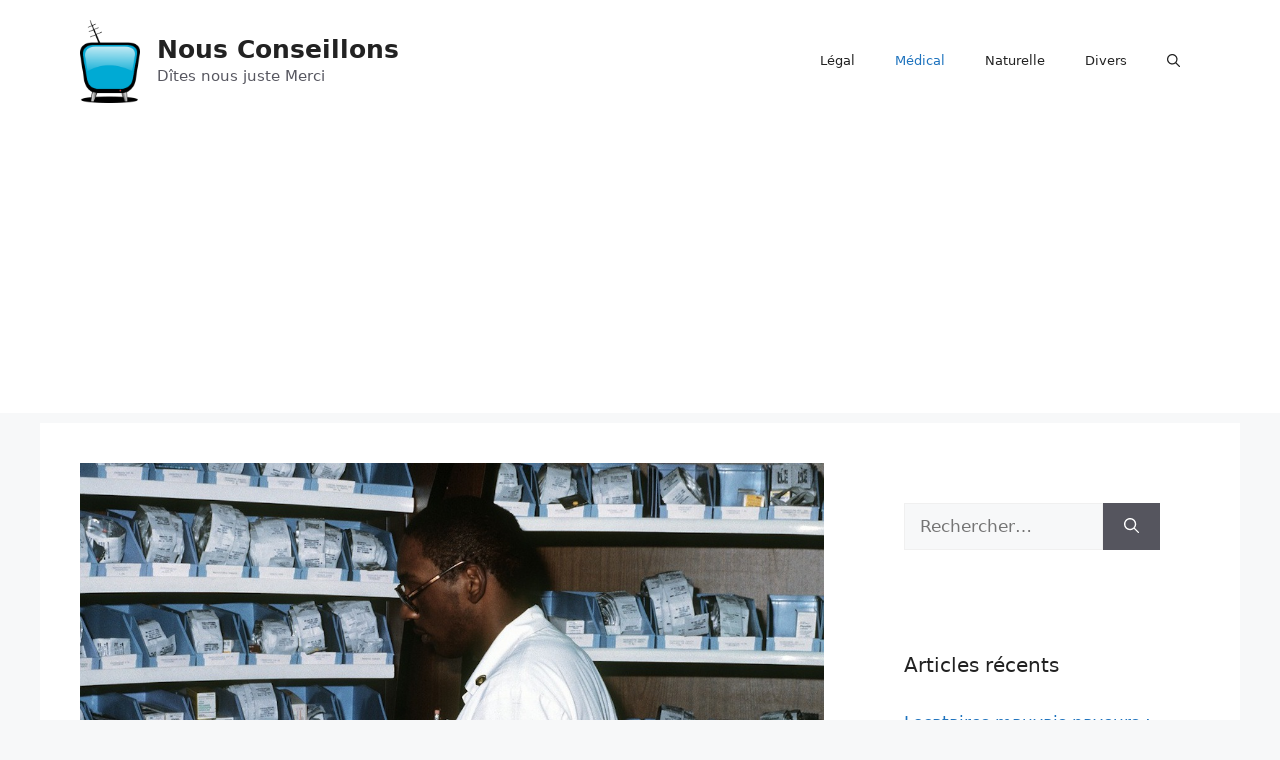

--- FILE ---
content_type: text/html; charset=utf-8
request_url: https://www.google.com/recaptcha/api2/aframe
body_size: 266
content:
<!DOCTYPE HTML><html><head><meta http-equiv="content-type" content="text/html; charset=UTF-8"></head><body><script nonce="LNpEeF_UsppfMF0alDhIUg">/** Anti-fraud and anti-abuse applications only. See google.com/recaptcha */ try{var clients={'sodar':'https://pagead2.googlesyndication.com/pagead/sodar?'};window.addEventListener("message",function(a){try{if(a.source===window.parent){var b=JSON.parse(a.data);var c=clients[b['id']];if(c){var d=document.createElement('img');d.src=c+b['params']+'&rc='+(localStorage.getItem("rc::a")?sessionStorage.getItem("rc::b"):"");window.document.body.appendChild(d);sessionStorage.setItem("rc::e",parseInt(sessionStorage.getItem("rc::e")||0)+1);localStorage.setItem("rc::h",'1769021556163');}}}catch(b){}});window.parent.postMessage("_grecaptcha_ready", "*");}catch(b){}</script></body></html>

--- FILE ---
content_type: text/css; charset=utf-8
request_url: https://www.thankseveryone.fr/wp-content/themes/generatepress-child/style.css?ver=3.1.3.1661965199
body_size: -102
content:
/*
Theme Name: GeneratePress Child
Theme URI: https://generatepress.com
Template: generatepress
Author: Test
Description: GeneratePress en test personnalisé.
Version: 3.1.3.1661965199
Updated: 2022-08-31 16:59:59

*/

